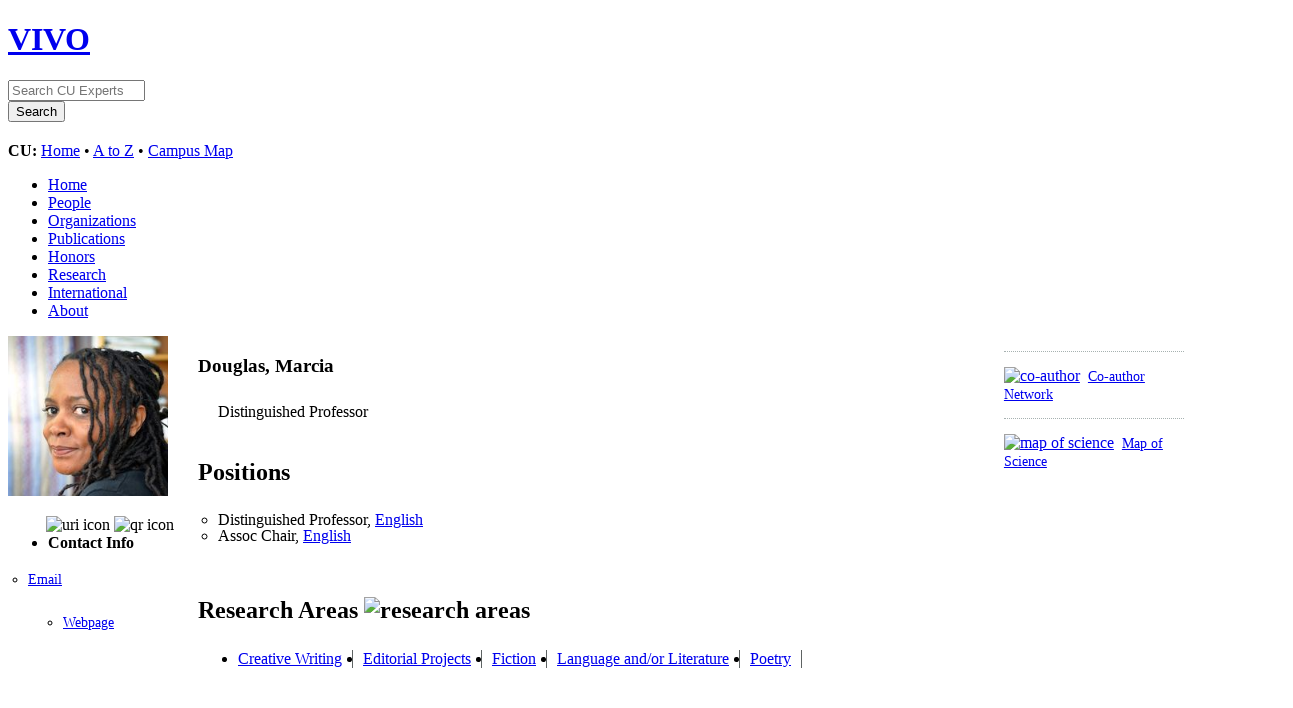

--- FILE ---
content_type: text/html;charset=UTF-8
request_url: https://vivo.colorado.edu/display/fisid_122696
body_size: 30992
content:


<!DOCTYPE html>
<html lang="en">
    <head>

<meta charset="utf-8" />
<!-- Google Chrome Frame open source plug-in brings Google Chrome's open web technologies and speedy JavaScript engine to Internet Explorer-->
<meta http-equiv="X-UA-Compatible" content="IE=edge,chrome=1">
<!-- Google Analtyics Search Console Tab -->
<meta name="google-site-verification" content="9WGiEnj8-kkG0SbYKkp39hMTj1WJeQ-Npuz0xhMeQ4o" />

<title>Douglas, Marcia | CU Experts | CU Boulder</title>



<!-- vitro base styles (application-wide) -->
<link rel="stylesheet" href="/css/vitro.css" />

<link rel="stylesheet" href="/css/visualization/visualization.css?version=cb65" />
<link rel="stylesheet" href="/css/individual/individual.css?version=1a21" />
<link rel="stylesheet" href="/css/individual/individual-vivo.css?version=b234" />
<link rel="stylesheet" href="/js/jquery-ui/css/smoothness/jquery-ui-1.12.1.css?version=1a21" />
<link rel="stylesheet" type="text/css" href="/css/jquery_plugins/qtip/jquery.qtip.min.css?version=1a21" />

<link rel="stylesheet" href="/css/edit.css" />
<link rel="stylesheet" href="/themes/cu-boulder/css/screen.css" />

<script>
var i18nStrings = {
    allCapitalized: 'All',
};
</script>
<script type="text/javascript" src="/js/jquery-1.12.4.min.js"></script>
<script type="text/javascript" src="/js/jquery-migrate-1.4.1.js"></script>
<script type="text/javascript" src="/js/vitroUtils.js"></script>

<!--[if lt IE 9]>
<script type="text/javascript" src="/js/html5.js"></script>
<![endif]-->

<script type="text/javascript" src="/js/tiny_mce/tiny_mce.js?version=1a21"></script>
<script type="text/javascript" src="/js/jquery_plugins/qtip/jquery.qtip.min.js?version=1a21"></script>
<script type="text/javascript" src="/js/jquery_plugins/jquery.truncator.js?version=ba04"></script>

<!--[if lt IE 7]>
<link rel="stylesheet" href="/themes/cu-boulder/css/ie6.css" />
<![endif]-->

<!--[if IE 7]>
<link rel="stylesheet" href="/themes/cu-boulder/css/ie7.css" />
<![endif]-->

<!--[if (gte IE 6)&(lte IE 8)]>
<script type="text/javascript" src="/js/selectivizr.js"></script>
<![endif]-->

<link rel="alternate" type="application/rdf+xml" href="/individual/fisid_122696/fisid_122696.rdf" /> 

<link rel="shortcut icon" type="image/x-icon" href="/favicon.ico">
    </head>
    
    <body class="display" onload="">
        <div id="banner">

<header id="branding" role="banner">
    <h1 class="vivo-logo"><a title="CU Experts | research & expertise across CU Boulder" href="/"><span class="displace">VIVO</span></a></h1>

    <nav role="navigation">
     
    </nav>
    
    <section id="ucb-search" role="region">

        <div id="ucb-searchform">
	    <form action="/search" name="search" role="search">
	        <div id="ucb-inputwrapper">
		    <input type="text" class="ucb-text" name="querytext"
		    placeholder="Search CU Experts" size="15" maxlength="128"/>
                </div>
                <div id="edit-actions">
                    <input type="submit" id="edit-submit" value="Search">
                </div>
                <!-- <input type="image" src="/themes/cu-boulder/images/ucb-submit.png" value="Search" size="22,23" border="0" /> -->
            </form>
        </div>
        <div id="ucb-culinks"><strong>CU:</strong>
              <a href="http://www.colorado.edu/">Home</a> &bull; <a
              href="http://www.colorado.edu/atoz/">A to Z</a> &bull; <a
              href="http://www.colorado.edu/campusmap/">Campus Map</a>
        </div>
    </section>
</header>
        

<nav id="top-nav" role="navigation">
    <ul id="main-nav" role="list">
            <li role="listitem"><a href="/" title="menu item" >Home</a></li>
            <li role="listitem"><a href="/people" title="menu item" >People</a></li>
            <li role="listitem"><a href="/organizations" title="menu item" >Organizations</a></li>
            <li role="listitem"><a href="/publications" title="menu item" >Publications</a></li>
            <li role="listitem"><a href="/honors" title="menu item" >Honors</a></li>
            <li role="listitem"><a href="/research" title="menu item" >Research</a></li>
            <li role="listitem"><a href="/international" title="menu item" >International</a></li>
            <li role="listitem"><a href="/about" title="menu item" >About</a></li>
    </ul>
</nav>
</div>
<div id="wrapper-content" role="main">        
    
    <!--[if lte IE 8]>
    <noscript>
        <p class="ie-alert">This site uses HTML elements that are not recognized by Internet Explorer 8 and below in the absence of JavaScript. As a result, the site will not be rendered appropriately. To correct this, please either enable JavaScript, upgrade to Internet Explorer 9, or use another browser. Here are the <a href="http://www.enable-javascript.com"  title="java script instructions">instructions for enabling JavaScript in your web browser</a>.</p>
    </noscript>
    <![endif]-->
        
        




<section id="individual-intro" class="vcard person" role="region">

    <section id="share-contact" role="region">
        <!-- Image -->


        <div id="photo-wrapper">        <a href="/file/n5393/Douglas%2C+Marcia+B+CUB.jpg" title="Individual photo">
        	<img class="individual-photo" src="/file/n5906/thumbnail_Douglas%2C+Marcia+B+CUB.jpg" title="click to view larger image" alt="Douglas, Marcia" width="160" />
        </a>
</div>
        <!-- Contact Info -->
        <div id="individual-tools-people">
            <span id="iconControlsLeftSide">
                <img id="uriIcon" title="https://experts.colorado.edu/individual/fisid_122696" src="/images/individual/uriIcon.gif" alt="uri icon"/>
					<img id="qrIcon"  src="/images/individual/qr_icon.png" alt="qr icon" />
                	<span id="qrCodeImage" class="hidden">
						<a class="qrCloseLink" href="#"  title="QR Code">Close</a>
					</span>
            </span>
        </div>
    <ul style="font-size:1em;padding-bottom:4px"><li><strong>Contact Info</strong></li></ul>

    
     
         
            <ul id="additional-emails" class="individual-emails" role="list" >
                    <li role="listitem">
                        <a class="email" href="mailto:marcia.douglas@Colorado.EDU" title="email">Email</a>
                    </li>
            </ul>





        <!-- Websites -->
             <ul id="individual-ARG_2000028" class="individual-urls" role="list" >
         <li role="listitem">



    <a href="http://english.colorado.edu/blog/2010/07/28/douglas-marcia/" title="Webpage">Webpage</a> 
    </li>
        </ul>
    </section>

    <section id="individual-info" class="withThumb" role="region">
    <section id="right-hand-column" role="region">


    


            <span id="sparklineHeading">Publications in VIVO</span>

            <div id="vis_container_coauthor">&nbsp;</div>

            <div class="collaboratorship-link-separator"></div>

            <div id="coauthorship_link_container" class="collaboratorship-link-container">
				<div class="collaboratorship-icon">
                    <a href="/vis/author-network/fisid_122696" title="co-author"><img src="/images/visualization/coauthorship/co_author_icon.png" alt="co-author" width="25px" height="25px" /></a>
                </div>
                <div class="collaboratorship-link"><a href="/vis/author-network/fisid_122696" title="Co-author Network">Co-author Network</a></div>
            </div>

            <div class="collaboratorship-link-separator"></div>

  	      	<div id="mapofscience_link_container" class="collaboratorship-link-container">
            	<div class="collaboratorship-icon">
                    <a href="/vis/map-of-science/fisid_122696" title="map of science"><img src="/images/visualization/mapofscience/scimap_icon.png" alt="map of science" width="25px" height="25px" /></a>
                </div>
                <div class="collaboratorship-link"><a href="/vis/map-of-science/fisid_122696" title="map of science">Map of Science</a></div>
            </div>

            

            <script type="text/javascript">
                var visualizationUrl = '/visualizationAjax?uri=https%3A%2F%2Fexperts.colorado.edu%2Findividual%2Ffisid_122696&template=foaf-person-wilma';
                var infoIconSrc = '/images/iconInfo.png';
            </script>


        </section>


        <header>
                <h1 class="foaf-person">
                    <span itemprop="name" class="fn">    Douglas, Marcia
</span>
                </h1>
                <section id="preferredTitle">
                     
                            <span itemprop="jobTitle" class="display-title">Distinguished Professor</span>
                </section>
            <!-- Positions -->
     <h2 id="relatedBy" class="mainPropGroup" title="">Positions  </h2>
    <ul id="individual-personInPosition" role="list">
         <li role="listitem">

    
    
    Distinguished Professor,
<a href="/display/deptid_10231" title="organization name">English</a>  


    </li>
    <li role="listitem">

    
    
    Assoc Chair,
<a href="/display/deptid_10231" title="organization name">English</a>  


    </li>
    </ul>
        </header>

        <!-- Overview -->

        <!-- Research Areas -->
     <h2 id="hasResearchArea" class="mainPropGroup" title="">
        Research Areas
        <img id="researchAreaIcon" src="/images/individual/research-group-icon.png" alt="research areas" />
    </h2>
    <ul id="individual-hasResearchArea" role="list" >
         <li role="listitem">
          <a href="/display/spinId_0304000" title="concept name">Creative Writing</a>

    </li>
    <li role="listitem">
          <a href="/display/spinId_0304011" title="concept name">Editorial Projects</a>

    </li>
    <li role="listitem">
          <a href="/display/spinId_0304002" title="concept name">Fiction</a>

    </li>
    <li role="listitem">
          <a href="/display/spinId_0312000" title="concept name">Language and/or Literature</a>

    </li>
    <li role="listitem">
          <a href="/display/spinId_0304004" title="concept name">Poetry</a>

    </li>
    </ul>

        <!-- Geographic Focus -->

    </section>

</span></section>


<!-- Property group menu or tabs -->


            <nav id="property-group-menu" role="navigation">
                <ul role="list">
                            <li role="listitem"><a href="#research" title="group name">Research</a></li>
                            <li role="listitem"><a href="#publications" title="group name">Publications</a></li>
                            <li role="listitem"><a href="#teaching" title="group name">Teaching</a></li>
                            <li role="listitem"><a href="#background" title="group name">Background</a></li>
                            <li role="listitem"><a href="#International_Activities" title="group name">International Activities</a></li>
                            <li role="listitem"><a href="#Other_Profiles" title="group name">Other Profiles</a></li>
                </ul>
            </nav>

    <section class="property-group" role="region">
        <nav class="scroll-up" role="navigation">
            <a href="#branding" title="scroll to property group menus">
                <img src="/images/individual/scroll-up.gif" alt="scroll to property group menus" />
            </a>
        </nav>

            <h2 id="research">Research</h2>



            <article class="property" role="article">
                    <h3 id="freetextKeyword" title="">keywords   </h3>
                <ul class="property-list" role="list" id="freetextKeyword-noRangeClass-List" displayLimit="10">
    <li role="listitem">


    	fiction writing, caribbean literature 
    </li>
                </ul>
            </article> <!-- end property -->
    </section> <!-- end property-group -->

    <section class="property-group" role="region">
        <nav class="scroll-up" role="navigation">
            <a href="#branding" title="scroll to property group menus">
                <img src="/images/individual/scroll-up.gif" alt="scroll to property group menus" />
            </a>
        </nav>

            <h2 id="publications">Publications</h2>



            <article class="property" role="article">
					<h3 id="relatedBy-Authorship" title="">selected publications   </h3>
                <ul class="property-list" role="list" id="relatedBy-Authorship-List" displayLimit="5">
     
            <li class="subclass" role="listitem">
                <h3>book</h3>
                <ul class="subclass-property-list">
    <li role="listitem">


 


                   <a href="/display/pubid_233147"  title="resource name">The Marvellous Equations of the Dread: A Novel in Bass Riddim; (Note: The Marvellous Equations of the Dread was published in the U.K. in 2016 by Peepal Tree Press. The 2017 contract with New Directions is for publication of a U.S. edition of the book)</a>
              <span class="listDateTime">2018</span>

  

    </li>
    <li role="listitem">


 


                   <a href="/display/pubid_150405"  title="resource name">The Marvellous Equations of the Dread: A Novel in Bass Riddim</a>
              <span class="listDateTime">2016</span>

  

    </li>
    <li role="listitem">


 


                   <a href="/display/pubid_77433"  title="resource name">Notes from a Writer's Book of Cures and Spells</a>
              <span class="listDateTime">2005</span>

  

    </li>
    <li role="listitem">


 


                   <a href="/display/pubid_77435"  title="resource name">Electricity Comes to Cocoa Bottom</a>
              <span class="listDateTime">1999</span>

  

    </li>
    <li role="listitem">


 


                   <a href="/display/pubid_77434"  title="resource name">Madam Fate</a>
              <span class="listDateTime">1999</span>

  

    </li>
                </ul>
            </li>
            <li class="subclass" role="listitem">
                <h3>conference proceeding</h3>
                <ul class="subclass-property-list">
    <li role="listitem">


 


                   <a href="/display/pubid_335526"  title="resource name">Diaspora and Poesis (panel discussion and reading)</a>
              <span class="listDateTime">2022</span>

  

    </li>
    <li role="listitem">


 


                   <a href="/display/pubid_335527"  title="resource name">Eco-poetry reading/Jamaican Nature and Environment</a>
              <span class="listDateTime">2022</span>

  

    </li>
    <li role="listitem">


 


                   <a href="/display/pubid_335525"  title="resource name">I Say All This to Say That: Where Words Come From (essay/presentation)</a>
              <span class="listDateTime">2022</span>

  

    </li>
    <li role="listitem">


 


                   <a href="/display/pubid_233204"  title="resource name">University of Leeds, School of English- author reading and panel discussion</a>
              <span class="listDateTime">2017</span>

  

    </li>
    <li role="listitem">


 


                   <a href="/display/pubid_233205"  title="resource name">University of Leeds, School of English- reading and panel discussion</a>
              <span class="listDateTime">2017</span>

  

    </li>
    <li role="listitem">


 


                   <a href="/display/pubid_233196"  title="resource name">University of Leeds, School of English- visiting author reading and panel discussion</a>
              <span class="listDateTime">2017</span>

  

    </li>
    <li role="listitem">


 


                   <a href="/display/pubid_233199"  title="resource name">British Library/ "Writing the Rhythm"-  reading and panel discussion</a>
              <span class="listDateTime">2017</span>

  

    </li>
    <li role="listitem">


 


                   <a href="/display/pubid_233193"  title="resource name">"Stories Crossing Borders"-- reading and panel discussion/interview</a>
              <span class="listDateTime">2017</span>

  

    </li>
    <li role="listitem">


 


                   <a href="/display/pubid_233211"  title="resource name">Moderated two panels: 1. "Migrations" and 2. "Narratives of the Self"</a>
              <span class="listDateTime">2017</span>

  

    </li>
                </ul>
            </li>
            <li class="subclass" role="listitem">
                <h3>journal article</h3>
                <ul class="subclass-property-list">
    <li role="listitem">


 


                   <a href="/display/pubid_306052"  title="resource name">Forward to "The 2019 VIDA Count" (approx. 800 words)</a>
              <span class="listDateTime">2020</span>

  

    </li>
    <li role="listitem">


 


                   <a href="/display/pubid_276376"  title="resource name">"At the Crossroads Where Jamaica's History and Fictions Meet" Literary Hub/ essay (this is a reprint of the Blank Forms, "Word and Sound: Tracing Bass Stories")</a>
              <span class="listDateTime">2019</span>

  

    </li>
    <li role="listitem">


 


                   <a href="/display/pubid_276377"  title="resource name">"Word and Sound: Tracing Bass Stories"  Blank Forms Journal, Vol. 4: Intelligent Life</a>
              <span class="listDateTime">2019</span>

  

    </li>
    <li role="listitem">


 


                   <a href="/display/pubid_276442"  title="resource name">Chronicling Puerto Rico: Loretta Collins Klobah's Ricantations</a>.&nbsp;
                     <em>World Literature Today</em>.
             <span class="listDateTime">2019</span>

  

    </li>
                </ul>
            </li>
                    </ul>
            </article> <!-- end property -->
    </section> <!-- end property-group -->

    <section class="property-group" role="region">
        <nav class="scroll-up" role="navigation">
            <a href="#branding" title="scroll to property group menus">
                <img src="/images/individual/scroll-up.gif" alt="scroll to property group menus" />
            </a>
        </nav>

            <h2 id="teaching">Teaching</h2>



            <article class="property" role="article">
                    <h3 id="RO_0000053" title="">courses taught   </h3>
                <ul class="property-list" role="list" id="RO_0000053-TeacherRole-List" displayLimit="5">
         <li role="listitem">
    

    
                <a href="/display/coursename_ENGL-3041" title="activity name">ENGL 3041 - Studies in Fiction and Poetry</a>
 
<BR>
Primary Instructor 
 -  
Fall 2018 / Spring 2020 / Fall 2020 / Spring 2021 / Fall 2022 / Spring 2023 
<BR>
    Examines literary forms and themes with special emphasis on issues related to the craft of poetry and fiction. This course is taught in conjunction with visiting lectures by practicing writers. Does not count as Creative Writing workshop credit. 

    </li>
    <li role="listitem">
    

    
                <a href="/display/coursename_ENGL-3051" title="activity name">ENGL 3051 - Intermediate Fiction Workshop</a>
 
<BR>
Primary Instructor 
 -  
Spring 2018 / Fall 2018 / Spring 2019 / Fall 2019 
<BR>
    Intermediate course in fiction writing. May be repeated up to 9 total credit hours. 

    </li>
    <li role="listitem">
    

    
                <a href="/display/coursename_ENGL-3060" title="activity name">ENGL 3060 - Modern and Contemporary Literature for Nonmajors</a>
 
<BR>
Primary Instructor 
 -  
Spring 2018 / Fall 2018 / Fall 2019 
<BR>
    Close study of significant 20th-century poetry, drama, and prose works. Readings range from 1920s to the present. 

    </li>
    <li role="listitem">
    

    
                <a href="/display/coursename_ENGL-4051" title="activity name">ENGL 4051 - Advanced Fiction Workshop</a>
 
<BR>
Primary Instructor 
 -  
Spring 2019 / Fall 2020 / Spring 2021 / Spring 2023 / Fall 2023 
<BR>
    Advanced course in fiction writing. May be repeated up to 9 total credit hours. 

    </li>
    <li role="listitem">
    

    
                <a href="/display/coursename_ENGL-4830" title="activity name">ENGL 4830 - Honors Thesis</a>
 
<BR>
Primary Instructor 
 -  
Spring 2018 / Spring 2020 / Spring 2023 / Fall 2024 
<BR>
    Students accepted to English Departmental Honors are enrolled in this course. 

    </li>
    <li role="listitem">
    

    
                <a href="/display/coursename_ENGL-5239" title="activity name">ENGL 5239 - Fiction Workshop</a>
 
<BR>
Primary Instructor 
 -  
Spring 2020 / Fall 2022 / Fall 2024 
<BR>
    Designed to give students time and impetus to generate fiction and discussion of it in an atmosphere at once supportive and critically serious. Enrollment requires admission to the Creative Writing Graduate Program or the instructor's approval of an application manuscript. May be repeated up to 12 total credit hours. 

    </li>
    <li role="listitem">
    

    
                <a href="/display/coursename_ENGL-5559" title="activity name">ENGL 5559 - Studies in Special Topics 3</a>
 
<BR>
Primary Instructor 
 -  
Spring 2021 
<BR>
    Studies special topics that focus on a theme, genre, or theoretical issue not limited to a specific period or national tradition. Topics vary each semester. May be repeated up to 9 total credit hours. 

    </li>
    <li role="listitem">
    

    
                <a href="/display/coursename_ENGL-6959" title="activity name">ENGL 6959 - Master's Thesis</a>
 
<BR>
Primary Instructor 
 -  
Fall 2019 / Spring 2020 / Fall 2020 / Spring 2021 / Fall 2021 / Spring 2022 / Fall 2023 / Spring 2024 
<BR>
     

    </li>
                </ul>
            </article> <!-- end property -->
    </section> <!-- end property-group -->

    <section class="property-group" role="region">
        <nav class="scroll-up" role="navigation">
            <a href="#branding" title="scroll to property group menus">
                <img src="/images/individual/scroll-up.gif" alt="scroll to property group menus" />
            </a>
        </nav>

            <h2 id="background">Background</h2>



            <article class="property" role="article">
                    <h3 id="RO_0000056" title="">education and training   </h3>
                <ul class="property-list" role="list" id="RO_0000056-EducationalProcess-List" displayLimit="5">
         <li role="listitem">



    Ph.D.,
<span itemscope itemtype="http://schema.org/CollegeOrUniversity" >
<a itemprop="name" href="/display/unitid_196079" title="organization name">SUNY at Binghamton</a>
</span>             <span class="listDateTime">1997</span>




    </li>
    <li role="listitem">



    M.F.A.,
<span itemscope itemtype="http://schema.org/CollegeOrUniversity" >
<a itemprop="name" href="/display/unitid_204796" title="organization name">Ohio State University</a>
</span>             <span class="listDateTime">1993</span>




    </li>
    <li role="listitem">



    B.A.,
<span itemscope itemtype="http://schema.org/CollegeOrUniversity" >
<a itemprop="name" href="/display/unitid_101912" title="organization name">Oakwood College</a>
</span>             <span class="listDateTime">1990</span>




    </li>
                </ul>
            </article> <!-- end property -->

            <article class="property" role="article">
                    <h3 id="relatedBy" title="">awards and honors   </h3>
                <ul class="property-list" role="list" id="relatedBy-AwardReceipt-List" displayLimit="5">
         <li role="listitem">




<a href="/display/awardid_77082" title="award name">Distinguished Professorship</a>,
conferred by <a href="/display/deptid_50017" title="conferred by">University of Colorado President</a>,
<span class="listDateTime">2025</span>

    </li>
    <li role="listitem">




<a href="/display/awardid_3325" title="award name">Whiting Writers' Award</a>,
conferred by <a href="/display/orgid_955" title="conferred by">Whiting Foundation</a>,
<span class="listDateTime">2023</span>

    </li>
    <li role="listitem">




<a href="/display/awardid_64" title="award name">BFA Award for Excellence in Research, Scholarly and Creative Work</a>,
conferred by <a href="/display/deptid_10002" title="conferred by">Boulder Faculty Assembly</a>,
<span class="listDateTime">2022</span>

    </li>
    <li role="listitem">




<a href="/display/awardid_5729" title="award name">Creative Capital Award</a>,
conferred by <a href="/display/orgid_1837" title="conferred by">Creative Capital</a>,
<span class="listDateTime">2020</span>

    </li>
                </ul>
            </article> <!-- end property -->
    </section> <!-- end property-group -->

    <section class="property-group" role="region">
        <nav class="scroll-up" role="navigation">
            <a href="#branding" title="scroll to property group menus">
                <img src="/images/individual/scroll-up.gif" alt="scroll to property group menus" />
            </a>
        </nav>

            <h2 id="International_Activities">International Activities</h2>



            <article class="property" role="article">
                    <h3 id="geographicFocus" title="">geographic focus   </h3>
                <ul class="property-list" role="list" id="geographicFocus-GeographicRegion-List" displayLimit="5">
         <li role="listitem">

    	<a href="/individual?uri=http%3A%2F%2Faims.fao.org%2Faos%2Fgeopolitical.owl%23Caribbean" title="name">Caribbean</a>&nbsp; Transnational Region

    </li>
    <li role="listitem">

    	<a href="/individual?uri=http%3A%2F%2Faims.fao.org%2Faos%2Fgeopolitical.owl%23Europe" title="name">Europe</a>&nbsp; Continent

    </li>
    <li role="listitem">

    	<a href="/individual?uri=http%3A%2F%2Faims.fao.org%2Faos%2Fgeopolitical.owl%23Jamaica" title="name">Jamaica</a>&nbsp; Country

    </li>
    <li role="listitem">

    	<a href="/individual?uri=http%3A%2F%2Faims.fao.org%2Faos%2Fgeopolitical.owl%23Trinidad_and_Tobago" title="name">Trinidad and Tobago</a>&nbsp; Country

    </li>
    <li role="listitem">

    	<a href="/individual?uri=http%3A%2F%2Faims.fao.org%2Faos%2Fgeopolitical.owl%23United_Kingdom_of_Great_Britain_and_Northern_Ireland__the" title="name">United Kingdom</a>&nbsp; Country

    </li>
                </ul>
            </article> <!-- end property -->
    </section> <!-- end property-group -->

    <section class="property-group" role="region">
        <nav class="scroll-up" role="navigation">
            <a href="#branding" title="scroll to property group menus">
                <img src="/images/individual/scroll-up.gif" alt="scroll to property group menus" />
            </a>
        </nav>

            <h2 id="Other_Profiles">Other Profiles</h2>



            <article class="property" role="article">
                    <h3 id="orcidId" title="ORCID (Open Researcher and Contributor ID) is a proposed nonproprietary alphanumeric code that would uniquely identify scientific and other academic authors.">ORCID iD   </h3>
                <ul class="property-list" role="list" id="orcidId-noRangeClass-List" displayLimit="2">
         <li role="listitem">
    <a href="http://orcid.org/0000-0003-4938-6648" title="ORCID iD" target="_blank">http://orcid.org/0000-0003-4938-6648</a>

    </li>
                </ul>
            </article> <!-- end property -->
    </section> <!-- end property-group -->


    <script>
        var individualRdfUrl = '/individual/fisid_122696/fisid_122696.rdf';
    </script>
<script>
    var imagesPath = '/images';
	var individualUri = 'https://experts.colorado.edu/individual/fisid_122696';
	var individualPhoto = '';
	var exportQrCodeUrl = '/qrcode?uri=https://experts.colorado.edu/individual/fisid_122696';
	var baseUrl = '';
    var i18nStrings = {
        displayLess: 'less',
        displayMoreEllipsis: '... more',
        showMoreContent: 'show more content',
        verboseTurnOff: 'Turn off',
        researchAreaTooltipOne: 'Click an area to view others',
        researchAreaTooltipTwo: 'with the same interest.'
    };
    var i18nStringsUriRdf = {
        shareProfileUri: 'share the URI for this profile',
        viewRDFProfile: 'view profile in RDF format',
        closeString: 'close'
    };
</script>







<script type="text/javascript">
    i18n_confirmDelete = "Are you sure you want to delete this photo?";
</script>

        

</div> <!-- #wrapper-content -->

<footer role="contentinfo">
    <p class="copyright">
            <small>&copy;2026
            Regents of the University of Colorado
             | <a class="terms" href="/termsOfUse" title="terms of use">Terms of Use</a></small> | 
        Powered by <a class="powered-by-vivo" href="http://vivoweb.org" target="_blank" title="powered by VIVO"><strong>VIVO</strong></a>
	        <br/> Data updated last 01/16/2026 22:30 10:30:01 PM
	        <br/> University of Colorado Boulder / CU Boulder
                <br/> Fundamental data on national and international awards provided by Academic Analytics.
    </p>
    
    <nav role="navigation">
        <ul id="footer-nav" role="list">
            <li role="listitem"><a href="/about" title="about">About</a></li>
        </ul>
    </nav>
</footer>


<script type="text/javascript" src="https://www.gstatic.com/charts/loader.js"></script>
<script type="text/javascript" src="/js/visualization/visualization-helper-functions.js?version=ba04"></script>
<script type="text/javascript" src="/js/visualization/sparkline.js?version=ba04"></script>
<script type="text/javascript" src="/js/individual/individualUtils.js?version=ba04"></script>
<script type="text/javascript" src="/js/individual/individualQtipBubble.js?version=ba04"></script>
<script type="text/javascript" src="/js/individual/individualUriRdf.js?version=1a21"></script>
<script type="text/javascript" src="/js/individual/moreLessController.js?version=1a21"></script>
<script type="text/javascript" src="/js/jquery-ui/js/jquery-ui-1.12.1.min.js?version=1a21"></script>
<script type="text/javascript" src="/js/imageUpload/imageUploadUtils.js?version=1a21"></script>
<script async type="text/javascript" src="https://d1bxh8uas1mnw7.cloudfront.net/assets/embed.js"></script>
<script async type="text/javascript" src="//cdn.plu.mx/widget-popup.js"></script>



<!-- Google Tag Manager -->
<script>
var gtag='GTM-PDDPT4';
if (document.location.hostname.search("experts.colorado.edu") !== -1) {
       gtag = 'GTM-KVFJTB5';
}

(function(w,d,s,l,i){w[l]=w[l]||[];w[l].push({'gtm.start':
    new Date().getTime(),event:'gtm.js'});var f=d.getElementsByTagName(s)[0],
    j=d.createElement(s),dl=l!='dataLayer'?'&l='+l:'';j.async=true;j.src=
          'https://www.googletagmanager.com/gtm.js?id='+i+dl;f.parentNode.insertBefore(j,f);
})(window,document,'script','dataLayer',gtag);
</script>
<!-- End Google Tag Manager -->

<!-- For bots and non-javascript - assume it is production -->
<!-- Google Tag Manager (noscript) -->
<noscript><iframe src="https://www.googletagmanager.com/ns.html?id=GTM-KVFJTB5"
height="0" width="0" style="display:none;visibility:hidden"></iframe></noscript>


    </body>
</html>


--- FILE ---
content_type: text/html;charset=UTF-8
request_url: https://vivo.colorado.edu/visualizationAjax?uri=https%3A%2F%2Fexperts.colorado.edu%2Findividual%2Ffisid_122696&template=foaf-person-wilma&render_mode=dynamic&vis=person_pub_count&vis_mode=short&container=vis_container_coauthor
body_size: 13287
content:



<div class="staticPageBackground">
    <div id="vis_container_coauthor">
        <script type="text/javascript">
                var visualizationOptions = {
                    width: 150,
                    height: 60,
                    color: '3399CC',
                    chartType: 'ls',
                    chartLabel: 'r'
                };

            function drawPubCountVisualization(providedSparklineImgTD) {

                var unknownYearPublicationCounts = 0;
                var onlyUnknownYearPublications = false;

                var data = new google.visualization.DataTable();
                data.addColumn('string', 'Year');
                data.addColumn('number', 'Publications');
                data.addRows(27);

                var knownYearPublicationCounts = 0;

                    data.setValue(0, 0, '1999');
                    data.setValue(0, 1, 2);
                    knownYearPublicationCounts += 2;
                    data.setValue(1, 0, '2000');
                    data.setValue(1, 1, 0);
                    knownYearPublicationCounts += 0;
                    data.setValue(2, 0, '2001');
                    data.setValue(2, 1, 0);
                    knownYearPublicationCounts += 0;
                    data.setValue(3, 0, '2002');
                    data.setValue(3, 1, 0);
                    knownYearPublicationCounts += 0;
                    data.setValue(4, 0, '2003');
                    data.setValue(4, 1, 0);
                    knownYearPublicationCounts += 0;
                    data.setValue(5, 0, '2004');
                    data.setValue(5, 1, 0);
                    knownYearPublicationCounts += 0;
                    data.setValue(6, 0, '2005');
                    data.setValue(6, 1, 1);
                    knownYearPublicationCounts += 1;
                    data.setValue(7, 0, '2006');
                    data.setValue(7, 1, 0);
                    knownYearPublicationCounts += 0;
                    data.setValue(8, 0, '2007');
                    data.setValue(8, 1, 0);
                    knownYearPublicationCounts += 0;
                    data.setValue(9, 0, '2008');
                    data.setValue(9, 1, 0);
                    knownYearPublicationCounts += 0;
                    data.setValue(10, 0, '2009');
                    data.setValue(10, 1, 0);
                    knownYearPublicationCounts += 0;
                    data.setValue(11, 0, '2010');
                    data.setValue(11, 1, 0);
                    knownYearPublicationCounts += 0;
                    data.setValue(12, 0, '2011');
                    data.setValue(12, 1, 0);
                    knownYearPublicationCounts += 0;
                    data.setValue(13, 0, '2012');
                    data.setValue(13, 1, 0);
                    knownYearPublicationCounts += 0;
                    data.setValue(14, 0, '2013');
                    data.setValue(14, 1, 0);
                    knownYearPublicationCounts += 0;
                    data.setValue(15, 0, '2014');
                    data.setValue(15, 1, 0);
                    knownYearPublicationCounts += 0;
                    data.setValue(16, 0, '2015');
                    data.setValue(16, 1, 0);
                    knownYearPublicationCounts += 0;
                    data.setValue(17, 0, '2016');
                    data.setValue(17, 1, 1);
                    knownYearPublicationCounts += 1;
                    data.setValue(18, 0, '2017');
                    data.setValue(18, 1, 6);
                    knownYearPublicationCounts += 6;
                    data.setValue(19, 0, '2018');
                    data.setValue(19, 1, 1);
                    knownYearPublicationCounts += 1;
                    data.setValue(20, 0, '2019');
                    data.setValue(20, 1, 3);
                    knownYearPublicationCounts += 3;
                    data.setValue(21, 0, '2020');
                    data.setValue(21, 1, 1);
                    knownYearPublicationCounts += 1;
                    data.setValue(22, 0, '2021');
                    data.setValue(22, 1, 0);
                    knownYearPublicationCounts += 0;
                    data.setValue(23, 0, '2022');
                    data.setValue(23, 1, 3);
                    knownYearPublicationCounts += 3;
                    data.setValue(24, 0, '2023');
                    data.setValue(24, 1, 0);
                    knownYearPublicationCounts += 0;
                    data.setValue(25, 0, '2024');
                    data.setValue(25, 1, 0);
                    knownYearPublicationCounts += 0;
                    data.setValue(26, 0, '2025');
                    data.setValue(26, 1, 0);
                    knownYearPublicationCounts += 0;

                var sparklineDataView = new google.visualization.DataView(data);
                sparklineDataView.setColumns([1]);




                sparklineDataView.setRows(data.getFilteredRows([{
                        column: 0,
                        minValue: '2016',
                        maxValue: '2025'
                }]));



                /*
                This means that all the publications have unknown years & we do not need to display
                the sparkline.
                */
                if (unknownYearPublicationCounts > 0 && knownYearPublicationCounts < 1) {

                    onlyUnknownYearPublications = true;

                } else {

                /*
                Test if we want to go for the approach when serving visualizations from a secure site..
                If "https:" is not found in location.protocol then we do everything normally.
                */
                if (location.protocol.indexOf("https") == -1) {
                    /*
                    This condition will make sure that the location protocol (http, https, etc) does not have
                    for word https in it.
                    */

                    var sparkline = new google.visualization.ImageSparkLine(providedSparklineImgTD[0]);
                    sparkline.draw(sparklineDataView, {
                            width: visualizationOptions.width,
                            height: visualizationOptions.height,
                            showAxisLines: false,
                            showValueLabels: false,
                            labelPosition: 'none'
                    });

                } else {

                    var chartValuesForEncoding = new Array();

                    $.each(sparklineDataView.getViewRows(), function(index, value) {
                        chartValuesForEncoding.push(data.getValue(value, 1));
                    });

                    var chartImageURL = constructVisualizationURLForSparkline(
                                extendedEncodeDataForChartURL(chartValuesForEncoding,
                                                              sparklineDataView.getColumnRange(0).max),
                                visualizationOptions);

                    var imageContainer = $(providedSparklineImgTD[0]);

                    imageContainer.image(chartImageURL,
                            function(){
                                imageContainer.empty().append(this);
                                $(this).addClass("google-visualization-sparkline-image");
                            },
                            function(){
                                // For performing any action on failure to
                                // find the image.
                                imageContainer.empty();
                            }
                    );

                }

                }

                var totalPublicationCount = knownYearPublicationCounts + unknownYearPublicationCounts;



                                    var shortSparkRows = sparklineDataView.getViewRows();
                                    var renderedShortSparks = 0;
                                    $.each(shortSparkRows, function(index, value) {
                                        renderedShortSparks += data.getValue(value, 1);
                                    });

                                    /*
                                    In case that there are only unknown publications we want the text to mention these counts,
                                    which would not be mentioned in the other case because the renderedShortSparks only hold counts
                                    of publications which have any date associated with it.
                                    */

                                    var totalPubs = onlyUnknownYearPublications ? unknownYearPublicationCounts : renderedShortSparks;
                                    var sparksText = "";
                                    if ( !onlyUnknownYearPublications ) {

                                        $('#pub_count_short_sparkline_vis td.sparkline_number').text(totalPubs + " in the last 10 full").attr("class", "grey-text");

                                        sparksText += "years";

                                        if (totalPubs !== totalPublicationCount) {
                                        //sparksText += ' (' + totalPublicationCount + ' total)' ;
                                        }
                                        sparksText += "&nbsp;<img class='infoIcon' src='" + infoIconSrc + "' height='16px' width='16px' alt='info icon' title='These numbers are based solely on publications that have been loaded into this VIVO application. If this is your profile, you can enter additional publications below.' />" ;

                                    }
                                    else {
                                    var totalPubs = onlyUnknownYearPublications ? unknownYearPublicationCounts : renderedSparks;

                                    $('#pub_count_short_sparkline_vis td.sparkline_number').html(totalPubs + "  total <img class='infoIcon' src='" + infoIconSrc + "' height='16px' width='16px' alt='info icon' title='These numbers are based solely on publications that have been loaded into this VIVO application. If this is your profile, you can enter additional publications below.' />").attr("class", "grey-text");
                                   }


                $('#pub_count_short_sparkline_vis td.sparkline_text').html(sparksText);


            }

            /*
             * This will activate the visualization. It takes care of creating
             * div elements to hold the actual sparkline image and then calling the
             * drawPubCountVisualization function.
             * */

            $(document).ready(function() {
                var sparklineImgTD;

            /*
             * This is a nuclear option (creating the container in which everything goes)
             * the only reason this will be ever used is the API user never submitted a
             * container ID in which everything goes. The alternative was to let the
             * vis not appear in the calling page at all. So now at least vis appears but
             * appended at the bottom of the body.
             * */

                if ($('#vis_container_coauthor').length === 0) {
                    $('<div/>', {
                        'id': 'vis_container_coauthor'
                    }).appendTo('body');
                }

                if ($('#pub_count_short_sparkline_vis').length === 0) {

                    $('<div/>', {
                        'id': 'pub_count_short_sparkline_vis',
                        'class': 'sparkline_style'
                    }).prependTo('#vis_container_coauthor');

                    var table = $('<table>');
                    table.attr('class', 'sparkline_wrapper_table');
                    var row = $('<tr>');
                    sparklineImgTD = $('<td>');
                    sparklineImgTD.attr('id', 'pub_count_short_sparkline_vis_img');
                    sparklineImgTD.attr('width', visualizationOptions.width);
                    sparklineImgTD.attr('class', 'sparkline_style');

                    row.append(sparklineImgTD);
                    var row2 = $('<tr>');
                    var sparklineNumberTD = $('<td>');
                    sparklineNumberTD.attr('class', 'sparkline_number');
                    sparklineNumberTD.css('text-align', 'left');
                    row2.append(sparklineNumberTD);
                    var row3 = $('<tr>');

                    var sparklineTextTD = $('<td>');
                    sparklineTextTD.attr('class', 'sparkline_text');
                    row3.append(sparklineTextTD);
                    table.append(row);
                    table.append(row2);
                    table.append(row3);
                    table.prependTo('#pub_count_short_sparkline_vis');

                }

                google.charts.load('current', {
                    callback: function() {
                        drawPubCountVisualization(sparklineImgTD)
                    },
                    packages: ['bar', 'corechart', 'table', 'imagesparkline']
                });
            });
        </script>

            </div> <!-- Sparkline Viz -->



        </div>


--- FILE ---
content_type: text/javascript
request_url: https://www.gstatic.com/charts/51/js/jsapi_compiled_imagechart_module.js
body_size: 6452
content:
var gvjs_UT="#00000000",gvjs_VT="ABCDEFGHIJKLMNOPQRSTUVWXYZabcdefghijklmnopqrstuvwxyz0123456789-.",gvjs_WT="__ImageChartId__",gvjs_XT="error: cannot draw chart",gvjs_YT="google-visualization-sparkline-default",gvjs_ZT="google-visualization-sparkline-selected";function gvjs__T(a){if(a instanceof gvjs_Zf)return a;a=gvjs_2f(a);var b=gvjs_0f(a).replace(/(\r\n|\r|\n)/g,gvjs_la);return gvjs_3f(b,a.getDirection())}gvjs_fD.prototype.V3=gvjs_V(7,function(a){gvjs_jD(this,gvjs__T(a))});
function gvjs_0T(a,b,c,d){if(null!=a)for(a=a.firstChild;a;){if(b(a)&&(c.push(a),d)||gvjs_0T(a,b,c,d))return!0;a=a.nextSibling}return!1}function gvjs_1T(a){return Array.prototype.join.call(arguments,"")}function gvjs_hja(a,b){var c=[];return gvjs_0T(a,b,c,!0)?c[0]:void 0}function gvjs_2T(a){var b=gvjs_ija,c=a&&a.colors;return c&&0<c.length?c:(a=(null===a||void 0===a?void 0:a.color)||null)?[a]:b};/*

 Copyright The Closure Library Authors.
 SPDX-License-Identifier: Apache-2.0
*/
function gvjs_3T(a,b,c,d,e){gvjs_MC.call(this,d);this.Ee=new gvjs_Xm(e||"//chart.googleapis.com/chart");this.OO="";this.jy=[];this.E3=[];this.wT=[];this.Qr=[];this.Hsa=[];this.Pva=[];this.YJ=[];this.l1={};this.Eta={};this.IR={};this.Fta={};this.rp(a);this.wg(b,c);this.Xa=gvjs_4T(this)?0:Infinity}gvjs_t(gvjs_3T,gvjs_MC);gvjs_=gvjs_3T.prototype;gvjs_.gha=2048;gvjs_.apa=0;gvjs_.bpa=0;gvjs_.Cb=-Infinity;gvjs_.Pn=null;gvjs_.fya=13.5;gvjs_.j5="333333";gvjs_.E1=null;
gvjs_.J=function(){var a=this.Tb();this.H=this.wa().J("IMG",{src:gvjs_5T(this),"class":"aAAaGVIZSENTINELaAAa-serverchart-image",width:a[0],height:a[1]})};gvjs_.vf=function(a){var b=gvjs_5T(this).toString();if(!(b instanceof gvjs_vf)){var c=/^data:image\//i.test(b);b=gvjs_Wy(b,c)}a.src=gvjs_xf(b);this.H=a};gvjs_.setUri=function(a){this.Ee=a};
function gvjs_5T(a){if(""!=a.OO)var b=gvjs_6T(a,a.OO);else(b=gvjs_6T(a,"e"))||(b=gvjs_6T(a,"s"));b||a.dispatchEvent(new gvjs_7T(a.Ee.toString()));return a.Ee}function gvjs_jja(a,b){var c=[];b.forEach(function(d){d.area=d.area||"bg";d.effect=d.effect||"s";c.push([d.area,d.effect,d.color].join())});c=c.join("|");a.Ld("chf",c)}gvjs_.rp=function(a){this.Ee.Ld("cht",a)};gvjs_.getType=function(){return this.Ee.cg.get("cht")};gvjs_.wg=function(a,b){a=[a||300,b||150].join("x");this.Ee.Ld("chs",a)};
gvjs_.Tb=function(){return this.Ee.cg.get("chs").split("x")};gvjs_.yT=function(a){this.Xa=a};gvjs_.xT=function(a){this.Cb=a};function gvjs_8T(a){a=a.getType();return"br"==a||"bhg"==a||"bhs"==a||"bvg"==a||"bvs"==a}function gvjs_4T(a){a=a.getType();return"p"==a||"p3"==a||"pc"==a}function gvjs_9T(a){a=a.getType();return"br"==a||"bhg"==a||"bhs"==a}gvjs_.isMap=function(){var a=this.getType();return"t"==a||"tuss"==a||"twoc"==a};function gvjs_$T(a){a=a.getType();return"br"==a||"bhs"==a||"bvs"==a}
gvjs_.Ld=function(a,b){this.Ee.Ld(a,b)};gvjs_.removeParameter=function(a){this.Ee.removeParameter(a)};gvjs_.setTitle=function(a){this.Pn=a;this.Ee.Ld("chtt",this.Pn.replace(/\n/g,"|"))};gvjs_.setTitleColor=function(a){this.j5=a;this.Ee.Ld("chts",this.j5+","+this.fya)};gvjs_.getTitleColor=function(){return this.j5};function gvjs_aU(a,b){a.YJ.push(b);a.Ee.Ld("chxt",a.YJ.join(","));return a.YJ.length-1}function gvjs_bU(a,b,c){a.l1[b]=c;b=gvjs_cU(a,a.l1,":|","|");a.Ee.Ld("chxl",b)}
function gvjs_dU(a,b,c,d){var e=Infinity;for(var f=0,g=b.length;f<g;++f){var h=b[f];null!=h&&h<e&&(e=h)}e<a.Xa&&(a.Xa=e);e=-Infinity;f=0;for(g=b.length;f<g;++f)h=b[f],null!=h&&h>e&&(e=h);e>a.Cb&&(a.Cb=e);if(void 0!==d){if(a.wT.length<a.jy.length)throw Error("Cannot start adding legends text after first element.");a.wT.push(d);a.Ee.Ld("chdl",a.wT.join("|"))}a.jy.push(b);a.E3.push(c);a.Ee.Ld("chco",a.E3.join(","))}gvjs_.getData=function(a){return void 0!==a?this.jy[a]:this.jy};
function gvjs_6T(a,b){for(var c=[],d=0,e=a.jy.length;d<e;++d){var f=c,g=d;var h=a;for(var k=a.jy[d],l=a.Xa,m=a.Cb,n=b,p=[],q=0,r=k.length;q<r;++q){var t=k[q];var u="e"==n;if(null===t||void 0===t||isNaN(t)||t<l||t>m)t=u?"__":"_";else if("t"==n)t=String(t);else{var v=.5;m>l&&(v=(t-l)/(m-l));t=u?gvjs_VT.charAt(Math.floor(v*gvjs_eU/64))+gvjs_VT.charAt(Math.floor(v*gvjs_eU%64)):"ABCDEFGHIJKLMNOPQRSTUVWXYZabcdefghijklmnopqrstuvwxyz0123456789".charAt(Math.round(61*v))}p.push(t)}h=p.join("t"==h.OO?",":"");
f[g]=h}c=c.join("t"==b?"|":",");b=null==a.E1?gvjs_1T(b,":",c):gvjs_1T(b,a.E1,":",c);a.Ee.Ld("chd",b);return a.Ee.toString().length<a.gha}function gvjs_cU(a,b,c,d){var e=[],f=0;for(a=a.YJ.length;f<a;++f)b[f]&&e.push(f+c+b[f].join(d));return e.join("|")}var gvjs_eU=Math.pow(64,2)-1;
gvjs_3T.prototype.M=function(){gvjs_3T.G.M.call(this);delete this.Qr;delete this.Hsa;delete this.Pva;delete this.apa;delete this.bpa;delete this.E3;delete this.wT;delete this.jy;this.Ee=null;delete this.Xa;delete this.Cb;this.Pn=null;delete this.YJ;delete this.l1;delete this.Eta;delete this.IR;delete this.Fta};function gvjs_7T(a){gvjs_1h.call(this,"uritoolong");this.uri=a}gvjs_t(gvjs_7T,gvjs_1h);function gvjs_fU(a,b){gvjs_Qn.call(this,b);this.k8=a;this.Sd=new gvjs_wi(this,this.container)}gvjs_o(gvjs_fU,gvjs_Qn);gvjs_=gvjs_fU.prototype;gvjs_.Sc=function(a){this.Sd.Sc(a)};gvjs_.oP=function(a,b,c,d){return b&&(b=b.width,typeof b===gvjs_l&&gvjs_Yy(b)&&(b=Number(b)),typeof b===gvjs_g&&30<=b&&(!d||b<=d))||a&&(b=a.clientWidth,30<=b&&(!d||b<=d))?b:c||400};
gvjs_.qI=function(a,b,c,d,e){return b&&(b=b.height,typeof b===gvjs_l&&gvjs_Yy(b)&&(b=Number(b)),typeof b===gvjs_g&&b>=(e||30)&&(!d||b<=d))||a&&(b=a.clientHeight,b>=(e||30)&&(!d||b<=d))?b:c||200};function gvjs_gU(a){return 0<a.$()&&a.W(0)==gvjs_l?1:0}function gvjs_hU(a,b){gvjs_G(b,"load",a.gx.bind(a));gvjs_G(b,gvjs_Rb,a.Sc.bind(a,gvjs_XT))}gvjs_.gx=function(){gvjs_I(this,gvjs_i,null)};gvjs_.xya=function(a){gvjs_I(this,"on"+a.type,a)};
function gvjs_kja(a){return gvjs_hja(a.container,function(b){return b.tagName?"map"===String(b.tagName).toLowerCase():!1})}function gvjs_iU(a){return"r"==a||"rs"==a}
function gvjs_lja(a,b,c,d){for(var e=Math.floor(1E5*Math.random());c.j(gvjs_WT+e);)e++;e=gvjs_WT+e;var f=c.J(gvjs_ls,{id:e,name:e});c.appendChild(a.container,f);b.useMap="#"+e;(new gvjs_8m(d)).fetch({chof:"json"}).then(function(g){if(g.chartshape){var h=gvjs_kja(a);if(null==h)a.Sc("Cannot create events map");else for(var k=g.chartshape.length-1;0<=k;k--){var l=c.createElement(gvjs_at);l.coords=g.chartshape[k].coords;l.shape=g.chartshape[k].type;for(var m=gvjs_jU.length,n=0;n<m;n++){var p=new gvjs_1h(gvjs_jU[n],
l);p.type=gvjs_jU[n];p.region=g.chartshape[k].name;gvjs_G(l,gvjs_jU[n],a.xya.bind(a,p),!0)}h.appendChild(l)}}})}
gvjs_.Rd=function(a,b,c){a=c||{};if(b&&this.container&&this.k8)if(c=this.IG(b,a)){b=gvjs_5T(c);if(!b||!b.gp){var d=(new gvjs_Xm(gvjs_Ph().location.href)).gp;"http"!=d&&"https"!=d&&gvjs_Ym(b,"http")}if(b.toString().length>c.gha){c=b.cg.get("chs");c=c.split("x");a=gvjs_Oh().createElement(gvjs_Ma);a.width=c[0];a.height=c[1];a.frameBorder="0";a.scrolling="no";a.marginHeight="0";a.marginWidth="0";this.container.appendChild(a);c=a.contentDocument;c||(c=a.contentWindow.document);c.open();c.close();d=c;var e=
d.getElementsByTagName(gvjs_yb)[0];c=d.createElement("form");e.appendChild(c);e=b.cg.cj();e=gvjs_8d(e);for(var f=e.next();!f.done;f=e.next()){f=f.value;var g=b.cg.get(f),h=d.createElement(gvjs_fv);h.type=gvjs_0u;h.name=f;h.value=g;c.appendChild(h)}gvjs_1m(b,null);b=b.toString();b=b instanceof gvjs_vf?b:gvjs_Wy(b);c.action=gvjs_xf(b);c.method="POST";gvjs_hU(this,a);c.submit()}else c.R(this.container),d=c.j(),gvjs_hU(this,d),a.enableEvents&&(a=c.wa(),gvjs_lja(this,d,a,b))}else this.Sc(gvjs_XT)};
gvjs_.IG=function(a,b){var c;b=b||{};var d=this.k8,e,f=!0;switch(d){case 2:var g="lc";break;case 1:f=b.showAxisLines;null==f&&(f=!0);g=f?"lc":"ls";break;case 3:g=b.is3D?"p3":"p";break;case 4:var h=b.isVertical;g=b.isStacked;null==g&&(g=!0);g=g?h?"bvs":"bhs":h?"bvg":"bhg";break;case 5:g=b.cht;break;default:return null}gvjs_hh(this.container);var k=b;var l="lr"==g||"lc"==g||"ls"==g;var m=this.container;h=(c=k&&k.isInternal)?void 0:1E3;var n=c?void 0:1E3;if("t"==g||"tuss"==g||"twoc"==g)h=440,n=220;h=
this.oP(m,k,0,h);k=l?this.qI(m,k,0,n,15):this.qI(m,k,0,n);c||(c=h*k,3E5<c&&(c=Math.sqrt(c/3E5),h/=c,k/=c));c=Math.floor(h);l=Math.floor(k);h=new gvjs_3T(g,c,l);b.addPadding&&(c=k=.19*c,l=m=.19*l,c=[c,k,l,m].join(),h.Ee.Ld("chma",c));if(c=!(b&&b.isInternal))k=h.Tb(),c=parseInt(k[0],10),k=parseInt(k[1],10),c=!(1E3<c||1E3<k?0:3E5>=c*k);if(c)throw Error("Assertion failed: invalid size.");(c=b.title)&&h.setTitle(c);k=b.singleColumnDisplay;var p=a.$();l=a.ca();var q=0<p&&a.W(0)!=gvjs_g;m=0;for(var r=q?
1:0;r<p;){if(a.W(r)==gvjs_g){if(null==k||r==k)break;m++}r++}if(null!=k||3==d)var t=1;c=0;n=!1;for(e=r;e<p;e++)if(a.W(e)==gvjs_g){if(t&&c==t)break;null==k&&a.Ga(e)&&!gvjs_4T(h)&&"s"!=g&&"lxy"!=g&&(n=!0);c++}var u=b.min,v=b.max;if(gvjs_4T(h))u=0,v=null;else if(gvjs_8T(h)){if(!u||gvjs_$T(h)&&1<c)u=0;if(gvjs_$T(h)&&1<c)for(p=0;p<l;p++){var w=0;e=r;for(t=0;t<c;e++)a.W(e)==gvjs_g&&(w+=a.getValue(p,e),t++);if(!v||w>v)v=w}}(u||0===u)&&h.yT(u);(v||0===v)&&h.xT(v);t=b.showCategoryLabels;null==t&&(t=f);if(q&&
t){t=[];for(p=0;p<l;p++)t.push(a.Ha(p,0)||"");if(gvjs_4T(h))b.legend!=gvjs_f&&h.Ld("chdl",t.join("|")),b.labels==gvjs_Zv&&(h.Qr=t,h.Ee.Ld("chl",h.Qr.join("|")));else if(gvjs_9T(h))t.reverse(),gvjs_aU(h,"y"),gvjs_bU(h,0,t);else if((e=gvjs_8T(h))||(e=h.getType(),e="lr"==e||"lc"==e||"ls"==e||"lxy"==e),e||gvjs_iU(g))gvjs_aU(h,"x"),gvjs_bU(h,0,t)}t="r";switch(b.legend){case gvjs_$c:t="l";break;case gvjs_vx:t="t";break;case gvjs_vt:t="b";break;case gvjs_f:n=!1}h.Ee.Ld("chdlp",t);e=r;for(t=0;t<c;e++)if(a.W(e)==
gvjs_g){r=[];q=n?a.Ga(e)||"":void 0;for(p=0;p<l;p++)r.push(a.getValue(p,e));p=gvjs_kU(null!=k?m:t,b);gvjs_dU(h,r,p,q);gvjs_4T(h)&&b.labels==gvjs_Vd&&(h.Qr=r,h.Ee.Ld("chl",h.Qr.join("|")));t++}if(gvjs_8T(h)||gvjs_iU(g)||"gom"==g||"lr"==g||"lc"==g||"ls"==g)t=b.showValueLabels,null==t&&(t=f),t&&(f="y",gvjs_9T(h)&&(f="x"),t=b.valueLabelsInterval,null==t&&gvjs_iU(g)&&null==b.chds&&(t=(h.Cb-h.Xa)/4),gvjs_lU(h,f,{interval:t}));gvjs_8T(h)&&h.Ee.Ld("chbh","a");g=b.firstHiddenColumn;null!=g&&(g-=gvjs_gU(a),
h.E1=g);if(2==d||b.fill){d=c;g=b;f=[];t=null==g.firstHiddenColumn?d:g.firstHiddenColumn;for(c=0;c<t;c++)k=gvjs_kU(c,g),k=["b",k,c,c+1==t?d:c+1,0],f.push(k.join(","));d=f.join("|");h.Ee.Ld("chm",d);d=[];g=h.Xa;d.push(g);d.push(g);gvjs_dU(h,d,"00000000",void 0)}this.ip(h,a,b);this.setBackgroundColor(h,b);return h};gvjs_.setBackgroundColor=function(a,b){b=b.backgroundColor;null!=b&&(b=b.replace("#",""),gvjs_jja(a,[{area:"bg",color:b}]))};
function gvjs_mja(a,b){if(gvjs_iU(a))return b.$()-gvjs_gU(b);switch(a){case "p":case "pc":case "s":return b.ca();case "v":return 3;case "br":case "bhg":case "bhs":case "bvg":case "bvs":case "lc":return b.$()-gvjs_gU(b);case "lxy":return(b.$()-gvjs_gU(b))/2;default:return null}}
gvjs_.ip=function(a,b,c){if("lc"!=a.getType()){var d=c.singleColumnDisplay;if(null==d){c=gvjs_2T(c);b=gvjs_mja(a.getType(),b);b=null===b?c.length:b;d=[];for(var e=0;e<b;e++)d[e]=c[e%c.length];c=d=d.join(",").replace(/#/g,"");gvjs_5T(a).Ld("chco",c)}else c=gvjs_kU(d,c),gvjs_5T(a).Ld("chco",c)}};
function gvjs_lU(a,b,c){c=c||{};b=gvjs_aU(a,b);var d=null!=c.min?c.min:a.Xa,e=null!=c.max?c.max:a.Cb;isFinite(d)&&isFinite(e)?d==e?gvjs_bU(a,b,["",d,""]):(c=c.interval,a.IR[b]=[d,e],void 0!==c&&a.IR[b].push(c),c=gvjs_cU(a,a.IR,",",","),a.Ee.Ld("chxr",c)):(d=isFinite(d)?d:"",e=isFinite(e)?e:"",gvjs_bU(a,b,[d,e]))}
function gvjs_kU(a,b){var c=b.singleColumnDisplay;null!=c&&(a=c);c=(c=b.chco)&&typeof c==gvjs_l&&-1==c.indexOf("|")?c.split(","):gvjs_2T(b);a=c[a%c.length];"#"==a.charAt(0)&&(a=a.substring(1));return a}var gvjs_ija=["#3399CC","#80C65A","#FF0000","#FFCC33","#BBCCED","#3399CC","#990066",gvjs_wr],gvjs_jU=[gvjs_Wt,gvjs_ld,gvjs_kd];function gvjs_mU(a){gvjs_fU.call(this,5,a);this.Q8=null}gvjs_o(gvjs_mU,gvjs_fU);gvjs_mU.prototype.ip=function(a,b,c){null==c.colors&&"s"==a.getType()?a.removeParameter("chco"):gvjs_fU.prototype.ip.call(this,a,b,c)};
gvjs_mU.prototype.IG=function(a,b){if(!a||!this.getContainer())return null;var c=b;c=c?gvjs_x(c):{};b=c.cht;null==b&&(b="lc",c.cht=b);var d=c.chs;null!=d&&(d=d.split("x"),c.width=parseInt(d[0],10),c.height=parseInt(d[1],10));"gom"==b&&(null==c.min&&(c.min=0),null==c.max&&(c.max=100));b=c;c=gvjs_fU.prototype.IG.call(this,a,b);d=b;for(var e in d)if(!gvjs_nja[e]){var f=d[e];if(null!=f){var g=e;gvjs_5T(c).Ld(g,f)}}e=b;b=c.getType();d=null==e.chxt;if(gvjs_iU(b))d&&0==gvjs_gU(a)&&(b=gvjs_aU(c,"x"),gvjs_bU(c,
b,"0 45 90 135 180 225 270 315".split(" ")));else switch(b){case "t":b=a.$();(d=2==b)||this.Sc("The DataTable has an unexpected number of columns.  Expected: 2, actual: "+b);if(d&&gvjs_nU(this,a,0,gvjs_l)&&gvjs_nU(this,a,1,gvjs_g)){b="";for(d=0;d<a.ca();d++)b+=a.getValue(d,0);gvjs_5T(c).Ld("chld",b)}break;case "s":case "lxy":if(d){g=e.chds;g=typeof g===gvjs_l?g.split(","):[];b=g[0];d=g[1];f=g[2];g=g[3];f=void 0!==f?f:b;g=void 0!==g?g:d;var h=e.valueLabelsInterval;gvjs_lU(c,"x",{min:b,max:d,interval:h});
gvjs_lU(c,"y",{min:f,max:g,interval:h})}}(b=null!=e.chds)||(b=e.chm,b=typeof b===gvjs_l&&"N"==b.charAt(0));b&&(c.OO="t");b=e.annotationColumns;if(null!=b&&0!==b.length){d=gvjs_gU(a);e=[];for(f=0;f<b.length;f++){g=b[f];h=g.column;var k=g.positionColumn||d;k-=d;var l=g.color;l=l||"000000";"#"==l.charAt(0)&&(l=l.substring(1));var m={low:-1,medium:0,high:1}[g.priority]||0,n="t";"flag"==g.type&&(n="f");for(var p=0;p<a.ca();p++){var q=a.getValue(p,h);if(null!=q){var r=[];r.push(n+q);r.push(l);r.push(k);
r.push(p);r.push(g.size);r.push(m);r=r.join(",");e.push(r)}}}a=c.Ee.cg.get("chm");null!=a&&0<a.length&&e.push(a);0<e.length&&(a=e.join("|"),c.Ee.Ld("chm",a))}this.Q8=(a=gvjs_5T(c))?a.toString():null;return c};gvjs_mU.prototype.Ooa=function(){return this.Q8};function gvjs_nU(a,b,c,d){b=b.W(c);(c=d==b)||a.Sc("The DataTable column has an unexpected type.  Expected: "+d+", actual: "+b);return c}
var gvjs_nja={annotationColumns:!0,backgroundColor:!0,color:!0,colors:!0,enableEvents:!0,fill:!0,firstHiddenColumn:!0,height:!0,labels:!0,legend:!0,max:!0,min:!0,showCategoryLabels:!0,showValueLabels:!0,singleColumnDisplay:!0,title:!0,width:!0,valueLabelsInterval:!0,chd:!0,chs:!0};function gvjs_oU(a){gvjs_fU.call(this,2,a)}gvjs_o(gvjs_oU,gvjs_fU);function gvjs_pU(a){gvjs_fU.call(this,4,a)}gvjs_o(gvjs_pU,gvjs_fU);function gvjs_qU(a){gvjs_mU.call(this,a)}gvjs_o(gvjs_qU,gvjs_mU);gvjs_qU.prototype.IG=function(a,b){b=b?gvjs_x(b):{};a=a.Gr();a.G_(0,[["",0,0,0,0]]);a.Yn([["",0,0,0,0]]);b.cht="lc";b.color=gvjs_UT;b.colors=[gvjs_UT];b.legend=gvjs_f;var c=b.monochrome?"000000":"",d="1:"+(a.ca()-2),e=b.candlestickWidth;e=typeof e===gvjs_g?String(e):"20";b.chm=["F",c,"0",d,e].join();return gvjs_mU.prototype.IG.call(this,a,b)};function gvjs_rU(a){gvjs_fU.call(this,1,a)}gvjs_o(gvjs_rU,gvjs_fU);function gvjs_sU(a){gvjs_fU.call(this,3,a)}gvjs_o(gvjs_sU,gvjs_fU);function gvjs_tU(a,b){gvjs_Qn.call(this,a);this.Se=new gvjs_$n;this.xr=[];this.bm=[];this.ea=new gvjs_KA(this);this.D=b||gvjs_Oh()}gvjs_o(gvjs_tU,gvjs_Qn);gvjs_=gvjs_tU.prototype;gvjs_.getSelection=function(){return this.Se.getSelection()};gvjs_.setSelection=function(a){var b=this.Se.setSelection(a);if(this.container){var c=gvjs_ao(b.An,gvjs_Fb);for(a=0;a<c.length;a++)gvjs_uU(this,c[a],gvjs_YT);b=gvjs_ao(b.uB,gvjs_Fb);for(a=0;a<b.length;a++)gvjs_uU(this,b[a],gvjs_ZT)}};
function gvjs_oja(a,b,c){c=c.labelPosition;a.D.qc(a.container);var d=a.D.J(gvjs_ss,{"class":gvjs_YT}),e=a.D.J(gvjs_ts,{"class":gvjs_YT});a.D.appendChild(a.container,d);a.D.appendChild(d,e);a.xr=[];a.bm=[];var f=a.D.J(gvjs_vs,{"class":gvjs_YT});for(d=0;d<b.$();d++){var g=null,h=gvjs_eo(a.Se,d)?gvjs_ZT:gvjs_YT;h=a.D.J(gvjs_us,{"class":h});a.D.appendChild(f,h);a.xr[d]=h}c==gvjs_$c&&(g=a.D.J(gvjs_vs,{"class":gvjs_YT}),a.D.appendChild(e,g));a.D.appendChild(e,f);c==gvjs_j&&(g=a.D.J(gvjs_vs,{"class":gvjs_YT}),
a.D.appendChild(e,g));if(g)for(d=0;d<b.$();d++)c=a.D.J(gvjs_us,{"class":a.xr[d].className}),a.D.appendChild(g,c),a.bm[d]=c}
function gvjs_pja(a,b,c){c=c.labelPosition;a.D.qc(a.container);var d=a.D.J(gvjs_ss,{"class":gvjs_YT}),e=a.D.J(gvjs_ts,{"class":gvjs_YT});a.D.appendChild(a.container,d);a.D.appendChild(d,e);a.xr=[];a.bm=[];for(d=0;d<b.$();d++){var f=gvjs_YT;gvjs_eo(a.Se,d)&&(f=gvjs_ZT);var g=a.D.J(gvjs_vs,{"class":f});a.D.appendChild(e,g);var h=a.D.J(gvjs_us,{"class":f});c==gvjs_j?(a.D.appendChild(g,h),f=a.D.J(gvjs_us,{"class":f}),a.D.appendChild(g,f),a.xr[d]=h,a.bm[d]=f):(c==gvjs_$c&&(f=a.D.J(gvjs_us,{"class":f}),
a.D.appendChild(g,f),a.bm[d]=f),a.D.appendChild(g,h));a.xr[d]=h}}function gvjs_vU(a,b){for(var c=0;c<b.length;c++){var d=b[c];a.ea.o(d,gvjs_gd,gvjs_s(a.UC,a,c));a.ea.o(d,gvjs_kd,gvjs_s(a.xqa,a,c));a.ea.o(d,gvjs_ld,gvjs_s(a.yqa,a,c))}}function gvjs_qja(a,b){for(var c=0;c<a.bm.length;c++)a.D.V3(a.bm[c],b.Ga(c))}
gvjs_.Rd=function(a,b,c){var d=c||{},e=0;typeof d.title===gvjs_l&&(d.title=[d.title]);gvjs_Zg(new gvjs_wi(this,this.container),gvjs_s(function(){this.lM(b);"h"==d.layout?gvjs_oja(this,b,d):gvjs_pja(this,b,d);var f=d.labelPosition==gvjs_$c||d.labelPosition==gvjs_j,g="h"==d.layout;gvjs_vU(this,this.xr);f&&(gvjs_qja(this,b),gvjs_vU(this,this.bm));for(var h=this.xr,k=0;k<h.length;k++){var l=h[k],m=new gvjs_fU(1,l),n=gvjs_x(d),p=m.oP(this.container,d),q=m.qI(this.container,d);g?(p&&(n.width=Math.floor(p/
h.length-2)),q&&(n.height=q-2),f&&(n.height-=this.bm[0].clientHeight)):(q&&(n.height=Math.floor(q/h.length-2)),p&&(n.width=p-2),f&&(n.width-=this.bm[0].clientWidth));n.title=d.title?d.title[k]:null;n.min=d.min?d.min[k]:null;n.max=d.max?d.max[k]:null;n.singleColumnDisplay=k;gvjs_oi(m,gvjs_Rb,gvjs_s(function(r){gvjs_I(this,gvjs_Rb,r)},this));gvjs_oi(m,gvjs_i,gvjs_s(function(){e++;e==h.length&&gvjs_I(this,gvjs_i,{})},this));m.draw(b,n);l.firstChild.className="google-visualization-sparkline-image"}},
this))};gvjs_.UC=function(a){a=gvjs_eo(this.Se,a)?null:[{column:a}];this.setSelection(a);gvjs_I(this,gvjs_k,{})};gvjs_.xqa=function(a){gvjs_uU(this,a,gvjs_eo(this.Se,a)?gvjs_ZT:gvjs_YT)};gvjs_.yqa=function(a){gvjs_uU(this,a,"google-visualization-sparkline-over")};function gvjs_uU(a,b,c){a.xr[b].className=c;a.bm[b]&&(a.bm[b].className=c)}gvjs_.lM=function(a){for(var b=a.$(),c=0;c<b;c++){var d=a.W(c);if(d!=gvjs_g)throw Error("Invalid type in column "+c+". Expected: number, actual: "+d+".");}};
gvjs_.M=function(){gvjs_E(this.ea);delete this.ea;delete this.xr;delete this.bm;gvjs_Qn.prototype.M.call(this)};gvjs_q(gvjs_vc,gvjs_mU,void 0);gvjs_mU.prototype.getImageUrl=gvjs_mU.prototype.Ooa;gvjs_mU.prototype.draw=gvjs_mU.prototype.draw;gvjs_q(gvjs_sc,gvjs_oU,void 0);gvjs_oU.prototype.draw=gvjs_oU.prototype.draw;gvjs_q(gvjs_tc,gvjs_pU,void 0);gvjs_pU.prototype.draw=gvjs_pU.prototype.draw;gvjs_q(gvjs_uc,gvjs_qU,void 0);gvjs_qU.prototype.draw=gvjs_qU.prototype.draw;gvjs_q(gvjs_wc,gvjs_rU,void 0);gvjs_rU.prototype.draw=gvjs_rU.prototype.draw;gvjs_q(gvjs_xc,gvjs_sU,void 0);gvjs_sU.prototype.draw=gvjs_sU.prototype.draw;
gvjs_q(gvjs_yc,gvjs_tU,void 0);gvjs_tU.prototype.draw=gvjs_tU.prototype.draw;gvjs_tU.prototype.getSelection=gvjs_tU.prototype.getSelection;gvjs_tU.prototype.setSelection=gvjs_tU.prototype.setSelection;
